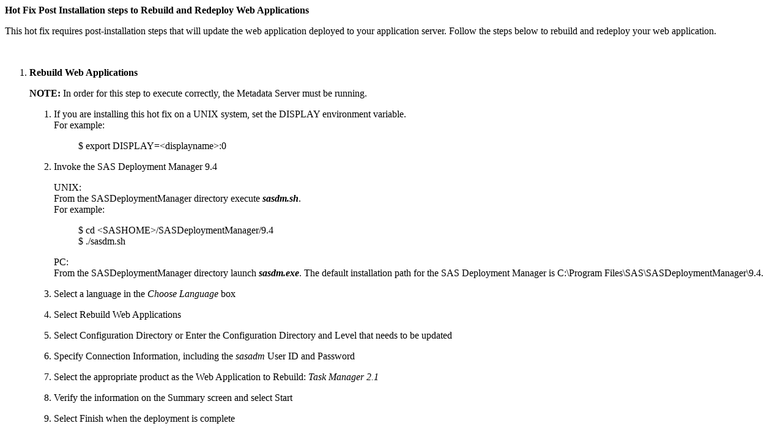

--- FILE ---
content_type: text/html; charset=UTF-8
request_url: https://tshf.sas.com/techsup/download/hotfix/HF2/S/S11/S11001/xx/rebuild_redeploy_webapp.html
body_size: 2380
content:
<!DOCTYPE HTML>
<html>
<head>
<meta http-equiv="content-type" content="text/html; charset=UTF-8">



<b>Hot Fix Post Installation steps to Rebuild and Redeploy Web Applications</b>
<p>
This hot fix requires post-installation steps that will update the web application deployed to your application server.  Follow the steps below to rebuild and redeploy your web application.

<p><br>
<ol>
<li><b>Rebuild Web Applications</b>
<p>
<b>NOTE:</b> In order for this step to execute correctly, the Metadata Server must be running.
<p>
<ol>
<li>If you are installing this hot fix on a UNIX system, set the DISPLAY environment variable.  <br>
For example:
<blockquote>
$ export DISPLAY=&lt;displayname&gt;:0
</blockquote>
<p>
<li>Invoke the SAS Deployment Manager 9.4
<p>
UNIX:<br>
From the SASDeploymentManager directory execute <b><i>sasdm.sh</i></b>.  <br>
For example:
<blockquote>
$ cd &lt;SASHOME&gt;/SASDeploymentManager/9.4<br>
$ ./sasdm.sh
</blockquote>
<p>
PC:<br>
From the SASDeploymentManager directory launch <b><i>sasdm.exe</i></b>.  The default installation path for the SAS Deployment
Manager is C:\Program Files\SAS\SASDeploymentManager\9.4.
<p>


<li>Select a language in the <i>Choose Language</i> box
<p>
<li>Select Rebuild Web Applications
<p>
<li>Select Configuration Directory or Enter the Configuration Directory and Level that needs to be updated
<p>
<li>Specify Connection Information, including the <i>sasadm</i> User ID and Password
<p>
<li>Select the appropriate product as the Web Application to Rebuild: <i>Task Manager 2.1</i>
<p>
<li>Verify the information on the Summary screen and select Start
<p>
<li>Select Finish when the deployment is complete
<p>
</ol>
<br>
This process will update the appropriate file in <i>&lt;CONFIGDIR&gt;/Lev1/Web/Staging</i>. 
<br><p>
A backup of the original file will be placed in the <b><i>Backup</i></b> directory.
<p><br>

<li><b>Redeploy Web Applications</b>
<p>
Redeploy <i>Task Manager 2.1 </i>to the web application server
you are using based on the instructions appropriate for your web application server.  See
<a href="http://support.sas.com/documentation/cdl/en/biwaag/65229/HTML/default/viewer.htm" target="webadmin">
SAS 9.4 Intelligence Platform Web Application Administration Guide</a> for more details.
<p><br>
</ol>

<p>
<br><br>


